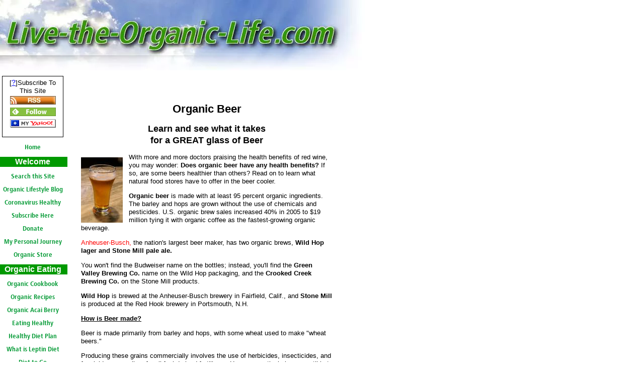

--- FILE ---
content_type: text/html; charset=UTF-8
request_url: https://www.live-the-organic-life.com/organic-beer.html
body_size: 8800
content:
<!DOCTYPE HTML>
<html>
<head><meta http-equiv="content-type" content="text/html; charset=UTF-8"><title>Organic Beer</title><meta name="description" content="Does organic beer have any health benefits? Where can you find organic beer?">
<!-- start: tool_blocks.sbi_html_head -->
<!-- Global site tag (gtag.js) - Google Analytics -->
<script async src="https://www.googletagmanager.com/gtag/js?id=G-YXHBXSBD32"></script>
<script>window.dataLayer=window.dataLayer||[];function gtag(){dataLayer.push(arguments);}gtag('js',new Date());gtag('config','G-YXHBXSBD32');</script>
<link rel="canonical" href="https://www.live-the-organic-life.com/organic-beer.html"/>
<link rel="alternate" type="application/rss+xml" title="RSS" href="https://www.live-the-organic-life.com/live-the-organic-life.xml">
<meta property="og:site_name" content="Live the Organic Life"/>
<meta property="og:title" content="Organic Beer"/>
<meta property="og:description" content="Does organic beer have any health benefits? Where can you find organic beer?"/>
<meta property="og:type" content="article"/>
<meta property="og:url" content="https://www.live-the-organic-life.com/organic-beer.html"/>
<meta property="og:image" content="https://www.live-the-organic-life.com/organic-lifestyle-fb.png"/>
<!-- SD --><link rel="preconnect" href="https://fonts.gstatic.com/" crossorigin>
<script>var https_page=0</script>
<!-- end: tool_blocks.sbi_html_head -->
<link href="/sd/support-files/A.style.css.pagespeed.cf.5kj6nJKT5U.css" rel="stylesheet" type="text/css">
<script>var FIX=FIX||{};FIX.designMode="legacy";</script>
</head>
<body><script src="/sd/support-files/bb1mobile.js.pagespeed.jm.r_RAhwhm7q.js"></script>
<script>BB1MOBILE.enabled=true;BB1MOBILE.init({navButtonLabel:'Menu'});</script><table id="PageWrapper">
<tr>
<td id="Header" colspan="2">
<div class="Liner">
</div>
</td>
</tr>
<tr>
<td id="NavColumn">
<div class="Liner">
<!-- start: tool_blocks.rssit -->
<div class="RSSbox">
<div class="questionMark">[<a href="https://www.live-the-organic-life.com/help/rss.html" onclick="javascript:window.open('https://www.live-the-organic-life.com/help/rss.html','help','resizable,status,scrollbars,width=600,height=500');return false;"><span style="font-size:110%;">?</span></a>]Subscribe To This Site</div>
<ul>
<li>
<a href="https://feeds.feedburner.com/live-the-organic-life/cFMl" target="new"><img style="padding-top:2px;" src="[data-uri]" alt="XML RSS"></a>
</li><li><a href="https://feedly.com/i/subscription/feed/https://feeds.feedburner.com/live-the-organic-life/cFMl" target="new" rel="nofollow"><img src="[data-uri]" alt="follow us in feedly"></a></li><li><a href="https://add.my.yahoo.com/rss?url=https://feeds.feedburner.com/live-the-organic-life/cFMl" target="new" rel="nofollow"><img src="[data-uri]" alt="Add to My Yahoo!"></a></li></ul>
</div><!-- end: tool_blocks.rssit -->
<!-- start: tool_blocks.navbar --><div class="Navigation"><ul><li class=""><a href="/">Home</a></li><li><h3>Welcome</h3><ul><li class=""><a href="/search.html">Search this Site</a></li><li class=""><a href="/live-the-organic-life-blog.html">Organic Lifestyle Blog</a></li><li class=""><a href="/best-face-mask-coronavirus.html">Coronavirus Healthy Face Mask</a></li><li class=""><a href="/organic-lovers.html">Subscribe Here</a></li><li class=""><a href="/donate.html">Donate</a></li><li class=""><a href="/my-personal-journey.html">My Personal Journey</a></li><li class=""><a href="/organic-store.html">Organic Store</a></li></ul></li><li><h3>Organic Eating</h3><ul><li class=""><a href="/buy-cookbook.html">Organic Cookbook</a></li><li class=""><a href="/organic-recipes.html">Organic Recipes</a></li><li class=""><a href="/acai-berry.html">Organic Acai Berry</a></li><li class=""><a href="/eating-healthy-all-the-time.html">Eating Healthy</a></li><li class=""><a href="/healthy-diet-plan.html">Healthy Diet Plan</a></li><li class=""><a href="/what-is-leptin.html">What is Leptin Diet</a></li><li class=""><a href="/beyond-diet.html">Diet to Go</a></li><li class=""><a href="/acai-berry-diet.html">Acai Berry Diet</a></li><li class=""><a href="/acai-report.html">Acai Report</a></li><li class=""><a href="/organic-cures.html">Organic Cures</a></li><li class=""><a href="/organic-super-foods.html">"O" Super Foods</a></li><li class=""><a href="/food-additives.html">Food Additives</a></li><li class=""><a href="/fast-foods.html">Organic Fast Food</a></li></ul></li><li><h3>Organic Baby</h3><ul><li class=""><a href="/organic-baby-care.html">Organic Baby Care</a></li><li class=""><a href="/organic-baby-food.html">organic baby food</a></li></ul></li><li><h3>Organic Shopping</h3><ul><li class=""><a href="/low-glycemic-index-foods.html">Low Glycemic Index Foods</a></li><li class=""><a href="/why-red-tea-is-better-than-green-tea.html">Green Tea vs. Red Tea</a></li><li class=""><a href="/organic-food.html">Organic Food</a></li><li class=""><a href="/shopping.html">Organic Shopping</a></li><li class=""><a href="/organic-coupons.html">Organic Coupons</a></li><li class=""><a href="/food-labels.html">Food Labels</a></li><li class=""><a href="/organic-gifts.html">Organic Gifts</a></li><li class=""><a href="/organic-beverages.html">Organic Beverage</a></li><li class=""><a href="/organic-food-directory.html">Organic Food Directory</a></li></ul></li><li><h3>Organic Facts</h3><ul><li class=""><a href="/organic-FAQs.html">Organic FAQs</a></li><li class=""><a href="/definition-of-organic.html">The 3 W's</a></li><li class=""><a href="/advantages-of-organic.html">Organic - Why?</a></li><li class=""><a href="/natural-vs-organic.html">Organic vs Natural</a></li><li class=""><a href="/organic-food-cost.html">Organic Cost</a></li><li class=""><a href="/organic-facts.html">Organic Facts</a></li><li class=""><a href="/organic-guide.html">Organic Guide</a></li></ul></li><li><h3>Organic Pets</h3><ul><li class=""><a href="/organic-pet-food.html">Organic Pet Food</a></li></ul></li><li><h3>Organic Outdoors</h3><ul><li class=""><a href="/organic-garden.html">Organic Garden</a></li><li class=""><a href="/organic-cleaning.html">Organic Cleaning</a></li><li class=""><a href="/deck-and-patio-cleaner.html">Organic Deck</a></li><li class=""><a href="/spa-care.html">Spa Hot Tub Care</a></li><li class=""><a href="/natural-spa-cleaner.html">Natural Spa Care</a></li></ul></li><li><h3>Organic Body Care</h3><ul><li class=""><a href="/organic-skin-care.html">Organic Skin Care</a></li><li class=""><a href="/zinc-oxide-sunscreen.html">Organic Sunscreen</a></li></ul></li><li><h3>Alternative Choices</h3><ul><li class=""><a href="/healing-with-sound-frequencies.html">Healing Power of Sound Frequencies</a></li><li class=""><a href="/alternative-cleaning-products.html">Alternative Cleaning Products</a></li><li class=""><a href="/alternative-health.html">Alternative Health</a></li><li class=""><a href="/alternative-for-energy.html">Alternative Energy</a></li><li class=""><a href="/alternative-medicine.html">Alternative Medicine</a></li><li class=""><a href="/diabetes-protocol.html">Diabetes Protocol</a></li><li class=""><a href="/easy-DIY-power-plan.html">Easy DYI Power Plan</a></li><li class=""><a href="/go-green.html">Go Green</a></li><li class=""><a href="/nutrisystem-partner-plan.html">Nutrisystem for Two</a></li><li class=""><a href="/nutrisystem-BOGO.html">Nutrisystem BOGO Sale</a></li><li class=""><a href="/wholetones-review.html">Wholetones</a></li></ul></li><li><h3>Women and Hormones</h3><ul><li class=""><a href="/metabolic-renewal-reviews.html">Metabolic Renewal</a></li><li class=""><a href="/which-foods-are-high-in-estrogen.html">Women and Estrogen</a></li><li class=""><a href="/hgh-growth-hormone.html">HGH Hormone</a></li><li class=""><a href="/foods-to-balance-hormones.html">Power of Hormones</a></li></ul></li><li><h3>Keep in Touch</h3><ul><li class=""><a href="/contact.html">Contact Me</a></li><li class=""><a href="/organic-directory.html">Submit Ur Business</a></li><li class=""><a href="/book-reviews.html">Book Reviews</a></li><li class=""><a href="/organic-related-links.html">Related Links</a></li><li class=""><a href="/privacy-policy.html">Privacy Policy</a></li><li class=""><a href="/disclaimer.html">Disclaimer</a></li></ul></li><li class=""><a href="/balance-of-nature-reviews.html">Balance of Nature Review</a></li></ul></div>
<!-- end: tool_blocks.navbar -->
</div>
</td>
<td id="ContentWrapper">
<table cellspacing="0">
<tbody>
<tr>
<td id="ContentColumn">
<div class="Liner"><p>
<!-- start: tool_blocks.faceit_like.1 --><div style='min-height:24px; display: block;'><div class="fb-like" data-href="https://www.live-the-organic-life.com" data-width="" data-layout="standard" data-action="recommend" data-size="small" data-share="true" data-lazy="true"></div></div><!-- end: tool_blocks.faceit_like.1 -->
<h2 style="text-align: center">Organic Beer</h2>
<h3 style="text-align: center">Learn and see what it takes<br> for a GREAT glass of Beer</h3>
<img class="ss-lazy" src="[data-uri]" data-src="https://www.live-the-organic-life.com/images/beerglass.jpg" width="83" align="left" data-pin-media="https://www.live-the-organic-life.com/images/beerglass.jpg" style="margin-right: 12px; margin-top: 8px">
<p>With more and more doctors praising the health benefits of red wine, you may wonder: <b>Does organic beer have any health benefits? </b>If so, are some beers healthier than others? Read on to learn what natural food stores have to offer in the beer cooler.</p><p><b>Organic beer</b> is made with at least 95 percent organic ingredients. The barley and hops are grown without the use of chemicals and pesticides. U.S. organic brew sales increased 40% in 2005 to $19 million tying it with organic coffee as the fastest-growing organic beverage.</p><p>
<font color=red>Anheuser-Busch, </font>the nation's largest beer maker, has two organic brews, <b>Wild Hop lager</b><b> and Stone Mill pale ale.</b></p><p></p><p>You won't find the Budweiser name on the bottles; instead, you'll find the <b>Green Valley Brewing Co. </b>name on the Wild Hop packaging, and the <b>Crooked Creek Brewing Co.</b> on the Stone Mill products. </p><p><b>Wild Hop</b> is brewed at the Anheuser-Busch brewery in Fairfield, Calif., and <b>Stone Mill</b> is produced at the Red Hook brewery in Portsmouth, N.H.</p><p><b><u>How is Beer made?</b></u></p><p>Beer is made primarily from barley and hops, with some wheat used to make "wheat beers." </p><p>Producing these grains commercially involves the use of herbicides, insecticides, and fungicides, as well as fossil-fuel derived fertilizers. Hops are particularly susceptible to fungus, which conventional growers treat with large amounts of fungicide. These <font color=red>chemicals</font> pose threats to human health and ecosystems.</p><p><b>Organic brewers</b> hope that with increased demand for their product, there will be a <font color=red>greater incentive</font> to grow more <b>organic barley and hops</b> in the United States, which will help small farmers.</p><p><font color=green>Organic</font> offers the environmentally conscious consumer a better alternative. The <b> benefits </b>of buying organic are clear, in the host of harmful substances not introduced into the environment and into the food system. Making beer with <b>organic grains</b> supports a farm system that enhances soil fertility, increases species diversity, conserves water and produces fewer greenhouse gases.</p><p><font color=indigo>There are relatively few bottled organic beers on the market, but they readily identify themselves on the label. </font></p><p></p><p>Beers made with:</p><p><b>"Certified Organic" beers </b>are made with organic ingredients following all the standards set by the USDA, which<b> include standards for chemicals used to clean breweries.</b></p><p>Beers with:</p><p><b>"Made with organic ingredients"</b> are made from organic grains, but <font color=red>not processed</font> in certified organic breweries. Both types of organic beers support organic farmers.</p><p><u><b>Local</b></u></p><p><b>Microbreweries</b> have become popular over the last few decades, as beer may be brewed in small vats even in confined urban spaces. </p><p>Buying local beer reduces the amount of fossil fuels used in shipping, and supports smaller, local businesses. Many restaurants have their own microbreweries on premises, and most regions now boast regional beer-makers.</p><p>West Coasters and Midwesterners are particularly lucky: they can purchase organic local beer. Let your local microbrewery know that you too want to drink organic local beer!<p></p><p><u><b>Organic Home Brewing</b></u></p><p>As a home brewer you have many choices. Why not choose to brew organic. Your choice will give you clean tasting, fresh beer, and your choice will have a positive impact by supporting no chemicals and GMO agriculture. <b>Organic homebrew</b> might cost slightly more, but it is significantly less expensive than buying organic beer at a store. Plus, the cost is an investment you will like.</p><p>As you eat your burger made from grassfed, locally-raised beef, what better way to wash it down than with an organic beer? </p><p>No doubt, these days local foods are all the rage, but microbreweries have been championing homegrown products with enormous success for years. And they've added organic to their menus.<br><br>
</p><img class="ss-lazy" src="[data-uri]" data-src="https://www.live-the-organic-life.com/images/beer1.jpg" width="83" data-pin-media="https://www.live-the-organic-life.com/images/beer1.jpg">
<p><a href="https://www.live-the-organic-life.com/organic-beverages.html" onclick="return FIX.track(this);">From Organic Beer to Organic Beverages</a>
<!-- start: tool_blocks.faceit_comment -->
<!-- end: tool_blocks.faceit_comment -->
</p><!-- start: tool_blocks.socializeit -->
<div id="socializeit_254572429" class="js-socializeit"></div>
<script>var https_page;var socializeit_options=socializeit_options||[];socializeit_options.push({el_id:"socializeit_254572429",pack:1,domain:"live-the-organic-life.com",https_page:https_page,share_horizontal_label:"Share this page:",share_sticky_label:"Share",payItText:"Enjoy this page?  Please pay it forward. Here&apos;s how...",payItExpanded:"<p>Would you prefer to share this page with others by linking to it?</p><ol><li>Click on the HTML link code below.</li><li>Copy and paste it, adding a note of your own, into your blog, a Web page, forums, a blog comment, your Facebook account, or anywhere that someone would find this page valuable.</li></ol>",szColor:"#FFFF00",whatIsThisLabel:"What’s this?",whatIsThisUrl:"/help/whats-this.html",background_color:"",version:2,display_variant:""});</script><!-- end: tool_blocks.socializeit -->
<!-- start: tool_blocks.footer -->
<div class="page_footer_container">
<div class="page_footer_content">
<div class="page_footer_liner" style="white-space:pre-line"><hr class="page_footer_divider_above"><div class="page_footer_text">Copyright© 2006 <a href="https://www.live-the-organic-life.com">Live the Organic Life</a>
All Rights Reserved. No Reproduction permitted without permission. <br>Disclaimer: The information provided on this site is for informational purposes only.
"In Loving Memory of My Father"</div><hr class="page_footer_divider_below"></div>
</div><div class="powered_by_sbi_banner">
<p><a href="http://www.sitesell.com/Lila.html" rel="noopener nofollow" target="_blank"><img src="[data-uri]" border="0" alt="SBI"></a><br><a href="http://www.sitesell.com/Lila.html" rel="noopener nofollow" target="_blank"><strong>SBI!</strong></a></p>
</div></div>
<!-- end: tool_blocks.footer -->
</div>
</td>
</tr>
</tbody>
</table>
</td>
</tr>
<tr>
<td id="Footer" colspan="2">
<div class="Liner">
</div>
</td>
</tr>
</table>
<script src="/sd/support-files/fix.js.pagespeed.jm.3phKUrh9Pj.js"></script>
<script>FIX.doEndOfBody();</script>
<!-- start: tool_blocks.sbi_html_body_end -->
<script>var SS_PARAMS={pinterest_enabled:false,googleplus1_on_page:false,socializeit_onpage:true};</script> <div id="fb-root"></div>
<script async defer crossorigin="anonymous" src="https://connect.facebook.net/en_US/sdk.js#xfbml=1&version=v4.0&autoLogAppEvents=1"></script><style>.g-recaptcha{display:inline-block}.recaptcha_wrapper{text-align:center}</style>
<script>if(typeof recaptcha_callbackings!=="undefined"){SS_PARAMS.recaptcha_callbackings=recaptcha_callbackings||[]};</script><script>(function(d,id){if(d.getElementById(id)){return;}var s=d.createElement('script');s.async=true;s.defer=true;s.src="/ssjs/ldr.js";s.id=id;d.getElementsByTagName('head')[0].appendChild(s);})(document,'_ss_ldr_script');</script><script async src="/ssjs/lazyload.min.js.pagespeed.jm.GZJ6y5Iztl.js"></script><!-- end: tool_blocks.sbi_html_body_end -->
<!-- Generated at 17:18:09 22-Oct-2024 with custom-10-0-2col v145 -->
</body>
</html>
